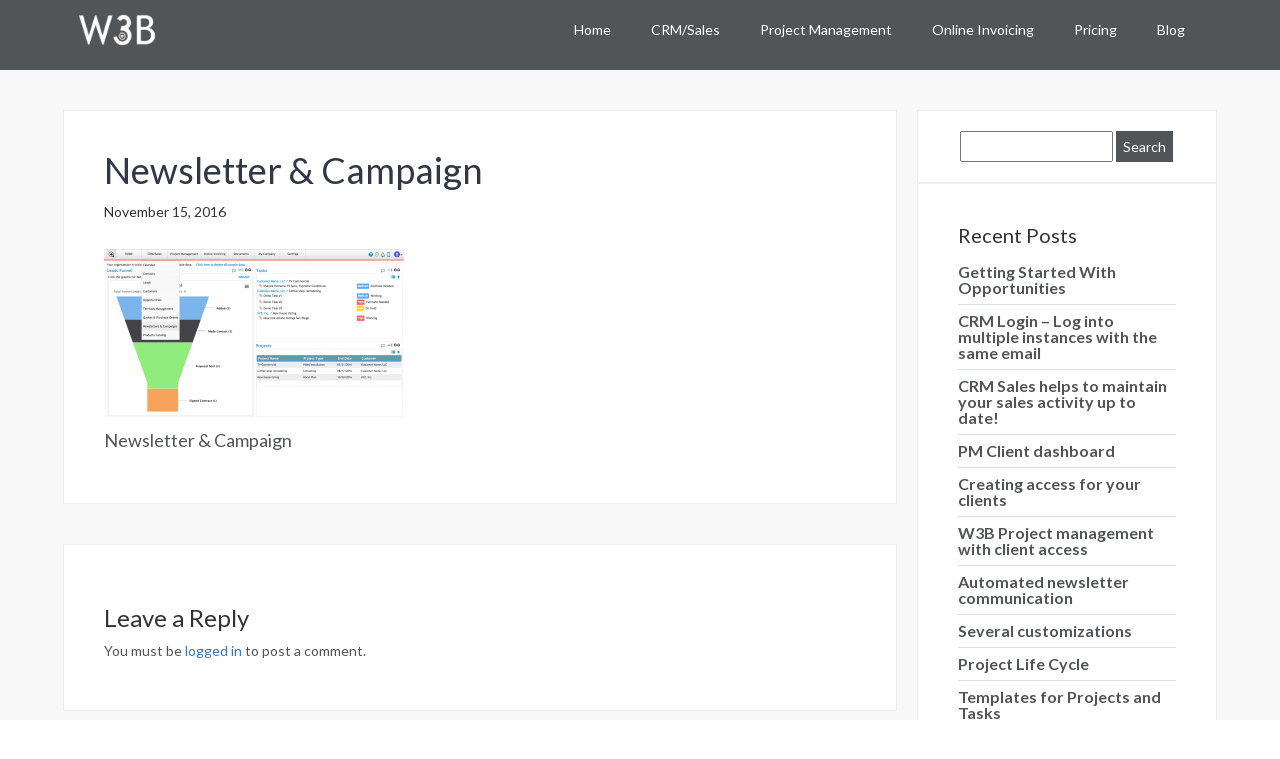

--- FILE ---
content_type: text/html; charset=UTF-8
request_url: https://www.w3bcrm.biz/automated-newsletter-communication/attachment/001/
body_size: 42776
content:

<!DOCTYPE html>

<html lang="en">

<head>

    <meta charset="utf-8">
    <meta http-equiv="X-UA-Compatible" content="IE=edge">
    <meta name="viewport" content="width=device-width, initial-scale=1">
    <!-- The above 3 meta tags *must* come first in the head; any other head content must come *after* these tags -->
    <link rel="icon" href="https://www.w3bcrm.biz/wp-content/themes/webcrm/favicon.ico">
    <title>Newsletter &amp; Campaign - W3B Management Solutions</title>
    <!-- Bootstrap core CSS -->
    <link href="https://www.w3bcrm.biz/wp-content/themes/webcrm/css/bootstrap.min.css" rel="stylesheet">
    <link href="https://www.w3bcrm.biz/wp-content/themes/webcrm/css/font-awesome.min.css" rel="stylesheet">
    <link href="https://www.w3bcrm.biz/wp-content/themes/webcrm/css/style.css" rel="stylesheet">
    <link href="https://www.w3bcrm.biz/wp-content/themes/webcrm/css/jquery.fancybox.css" rel="stylesheet">
   	<meta name='robots' content='index, follow, max-image-preview:large, max-snippet:-1, max-video-preview:-1' />

	<!-- This site is optimized with the Yoast SEO plugin v26.7 - https://yoast.com/wordpress/plugins/seo/ -->
	<link rel="canonical" href="https://www.w3bcrm.biz/automated-newsletter-communication/attachment/001/" />
	<meta property="og:locale" content="en_US" />
	<meta property="og:type" content="article" />
	<meta property="og:title" content="Newsletter &amp; Campaign - W3B Management Solutions" />
	<meta property="og:description" content="Newsletter &amp; Campaign" />
	<meta property="og:url" content="https://www.w3bcrm.biz/automated-newsletter-communication/attachment/001/" />
	<meta property="og:site_name" content="W3B Management Solutions" />
	<meta property="article:modified_time" content="2016-11-15T21:21:43+00:00" />
	<meta property="og:image" content="https://www.w3bcrm.biz/automated-newsletter-communication/attachment/001" />
	<meta property="og:image:width" content="2396" />
	<meta property="og:image:height" content="1350" />
	<meta property="og:image:type" content="image/png" />
	<meta name="twitter:card" content="summary_large_image" />
	<script type="application/ld+json" class="yoast-schema-graph">{"@context":"https://schema.org","@graph":[{"@type":"WebPage","@id":"https://www.w3bcrm.biz/automated-newsletter-communication/attachment/001/","url":"https://www.w3bcrm.biz/automated-newsletter-communication/attachment/001/","name":"Newsletter & Campaign - W3B Management Solutions","isPartOf":{"@id":"https://www.w3bcrm.biz/#website"},"primaryImageOfPage":{"@id":"https://www.w3bcrm.biz/automated-newsletter-communication/attachment/001/#primaryimage"},"image":{"@id":"https://www.w3bcrm.biz/automated-newsletter-communication/attachment/001/#primaryimage"},"thumbnailUrl":"https://www.w3bcrm.biz/wp-content/uploads/2016/11/001.png","datePublished":"2016-11-15T21:21:28+00:00","dateModified":"2016-11-15T21:21:43+00:00","breadcrumb":{"@id":"https://www.w3bcrm.biz/automated-newsletter-communication/attachment/001/#breadcrumb"},"inLanguage":"en-US","potentialAction":[{"@type":"ReadAction","target":["https://www.w3bcrm.biz/automated-newsletter-communication/attachment/001/"]}]},{"@type":"ImageObject","inLanguage":"en-US","@id":"https://www.w3bcrm.biz/automated-newsletter-communication/attachment/001/#primaryimage","url":"https://www.w3bcrm.biz/wp-content/uploads/2016/11/001.png","contentUrl":"https://www.w3bcrm.biz/wp-content/uploads/2016/11/001.png","width":2396,"height":1350,"caption":"Newsletter & Campaign"},{"@type":"BreadcrumbList","@id":"https://www.w3bcrm.biz/automated-newsletter-communication/attachment/001/#breadcrumb","itemListElement":[{"@type":"ListItem","position":1,"name":"Home","item":"https://www.w3bcrm.biz/"},{"@type":"ListItem","position":2,"name":"Automated newsletter communication","item":"https://www.w3bcrm.biz/automated-newsletter-communication/"},{"@type":"ListItem","position":3,"name":"Newsletter &#038; Campaign"}]},{"@type":"WebSite","@id":"https://www.w3bcrm.biz/#website","url":"https://www.w3bcrm.biz/","name":"W3B Management Solutions","description":"CRM and Project Management. Solved.","potentialAction":[{"@type":"SearchAction","target":{"@type":"EntryPoint","urlTemplate":"https://www.w3bcrm.biz/?s={search_term_string}"},"query-input":{"@type":"PropertyValueSpecification","valueRequired":true,"valueName":"search_term_string"}}],"inLanguage":"en-US"}]}</script>
	<!-- / Yoast SEO plugin. -->


<link rel="alternate" type="application/rss+xml" title="W3B Management Solutions &raquo; Newsletter &#038; Campaign Comments Feed" href="https://www.w3bcrm.biz/automated-newsletter-communication/attachment/001/feed/" />
<link rel="alternate" title="oEmbed (JSON)" type="application/json+oembed" href="https://www.w3bcrm.biz/wp-json/oembed/1.0/embed?url=https%3A%2F%2Fwww.w3bcrm.biz%2Fautomated-newsletter-communication%2Fattachment%2F001%2F" />
<link rel="alternate" title="oEmbed (XML)" type="text/xml+oembed" href="https://www.w3bcrm.biz/wp-json/oembed/1.0/embed?url=https%3A%2F%2Fwww.w3bcrm.biz%2Fautomated-newsletter-communication%2Fattachment%2F001%2F&#038;format=xml" />
<style id='wp-img-auto-sizes-contain-inline-css' type='text/css'>
img:is([sizes=auto i],[sizes^="auto," i]){contain-intrinsic-size:3000px 1500px}
/*# sourceURL=wp-img-auto-sizes-contain-inline-css */
</style>
<style id='wp-emoji-styles-inline-css' type='text/css'>

	img.wp-smiley, img.emoji {
		display: inline !important;
		border: none !important;
		box-shadow: none !important;
		height: 1em !important;
		width: 1em !important;
		margin: 0 0.07em !important;
		vertical-align: -0.1em !important;
		background: none !important;
		padding: 0 !important;
	}
/*# sourceURL=wp-emoji-styles-inline-css */
</style>
<style id='wp-block-library-inline-css' type='text/css'>
:root{--wp-block-synced-color:#7a00df;--wp-block-synced-color--rgb:122,0,223;--wp-bound-block-color:var(--wp-block-synced-color);--wp-editor-canvas-background:#ddd;--wp-admin-theme-color:#007cba;--wp-admin-theme-color--rgb:0,124,186;--wp-admin-theme-color-darker-10:#006ba1;--wp-admin-theme-color-darker-10--rgb:0,107,160.5;--wp-admin-theme-color-darker-20:#005a87;--wp-admin-theme-color-darker-20--rgb:0,90,135;--wp-admin-border-width-focus:2px}@media (min-resolution:192dpi){:root{--wp-admin-border-width-focus:1.5px}}.wp-element-button{cursor:pointer}:root .has-very-light-gray-background-color{background-color:#eee}:root .has-very-dark-gray-background-color{background-color:#313131}:root .has-very-light-gray-color{color:#eee}:root .has-very-dark-gray-color{color:#313131}:root .has-vivid-green-cyan-to-vivid-cyan-blue-gradient-background{background:linear-gradient(135deg,#00d084,#0693e3)}:root .has-purple-crush-gradient-background{background:linear-gradient(135deg,#34e2e4,#4721fb 50%,#ab1dfe)}:root .has-hazy-dawn-gradient-background{background:linear-gradient(135deg,#faaca8,#dad0ec)}:root .has-subdued-olive-gradient-background{background:linear-gradient(135deg,#fafae1,#67a671)}:root .has-atomic-cream-gradient-background{background:linear-gradient(135deg,#fdd79a,#004a59)}:root .has-nightshade-gradient-background{background:linear-gradient(135deg,#330968,#31cdcf)}:root .has-midnight-gradient-background{background:linear-gradient(135deg,#020381,#2874fc)}:root{--wp--preset--font-size--normal:16px;--wp--preset--font-size--huge:42px}.has-regular-font-size{font-size:1em}.has-larger-font-size{font-size:2.625em}.has-normal-font-size{font-size:var(--wp--preset--font-size--normal)}.has-huge-font-size{font-size:var(--wp--preset--font-size--huge)}.has-text-align-center{text-align:center}.has-text-align-left{text-align:left}.has-text-align-right{text-align:right}.has-fit-text{white-space:nowrap!important}#end-resizable-editor-section{display:none}.aligncenter{clear:both}.items-justified-left{justify-content:flex-start}.items-justified-center{justify-content:center}.items-justified-right{justify-content:flex-end}.items-justified-space-between{justify-content:space-between}.screen-reader-text{border:0;clip-path:inset(50%);height:1px;margin:-1px;overflow:hidden;padding:0;position:absolute;width:1px;word-wrap:normal!important}.screen-reader-text:focus{background-color:#ddd;clip-path:none;color:#444;display:block;font-size:1em;height:auto;left:5px;line-height:normal;padding:15px 23px 14px;text-decoration:none;top:5px;width:auto;z-index:100000}html :where(.has-border-color){border-style:solid}html :where([style*=border-top-color]){border-top-style:solid}html :where([style*=border-right-color]){border-right-style:solid}html :where([style*=border-bottom-color]){border-bottom-style:solid}html :where([style*=border-left-color]){border-left-style:solid}html :where([style*=border-width]){border-style:solid}html :where([style*=border-top-width]){border-top-style:solid}html :where([style*=border-right-width]){border-right-style:solid}html :where([style*=border-bottom-width]){border-bottom-style:solid}html :where([style*=border-left-width]){border-left-style:solid}html :where(img[class*=wp-image-]){height:auto;max-width:100%}:where(figure){margin:0 0 1em}html :where(.is-position-sticky){--wp-admin--admin-bar--position-offset:var(--wp-admin--admin-bar--height,0px)}@media screen and (max-width:600px){html :where(.is-position-sticky){--wp-admin--admin-bar--position-offset:0px}}

/*# sourceURL=wp-block-library-inline-css */
</style><style id='global-styles-inline-css' type='text/css'>
:root{--wp--preset--aspect-ratio--square: 1;--wp--preset--aspect-ratio--4-3: 4/3;--wp--preset--aspect-ratio--3-4: 3/4;--wp--preset--aspect-ratio--3-2: 3/2;--wp--preset--aspect-ratio--2-3: 2/3;--wp--preset--aspect-ratio--16-9: 16/9;--wp--preset--aspect-ratio--9-16: 9/16;--wp--preset--color--black: #000000;--wp--preset--color--cyan-bluish-gray: #abb8c3;--wp--preset--color--white: #ffffff;--wp--preset--color--pale-pink: #f78da7;--wp--preset--color--vivid-red: #cf2e2e;--wp--preset--color--luminous-vivid-orange: #ff6900;--wp--preset--color--luminous-vivid-amber: #fcb900;--wp--preset--color--light-green-cyan: #7bdcb5;--wp--preset--color--vivid-green-cyan: #00d084;--wp--preset--color--pale-cyan-blue: #8ed1fc;--wp--preset--color--vivid-cyan-blue: #0693e3;--wp--preset--color--vivid-purple: #9b51e0;--wp--preset--gradient--vivid-cyan-blue-to-vivid-purple: linear-gradient(135deg,rgb(6,147,227) 0%,rgb(155,81,224) 100%);--wp--preset--gradient--light-green-cyan-to-vivid-green-cyan: linear-gradient(135deg,rgb(122,220,180) 0%,rgb(0,208,130) 100%);--wp--preset--gradient--luminous-vivid-amber-to-luminous-vivid-orange: linear-gradient(135deg,rgb(252,185,0) 0%,rgb(255,105,0) 100%);--wp--preset--gradient--luminous-vivid-orange-to-vivid-red: linear-gradient(135deg,rgb(255,105,0) 0%,rgb(207,46,46) 100%);--wp--preset--gradient--very-light-gray-to-cyan-bluish-gray: linear-gradient(135deg,rgb(238,238,238) 0%,rgb(169,184,195) 100%);--wp--preset--gradient--cool-to-warm-spectrum: linear-gradient(135deg,rgb(74,234,220) 0%,rgb(151,120,209) 20%,rgb(207,42,186) 40%,rgb(238,44,130) 60%,rgb(251,105,98) 80%,rgb(254,248,76) 100%);--wp--preset--gradient--blush-light-purple: linear-gradient(135deg,rgb(255,206,236) 0%,rgb(152,150,240) 100%);--wp--preset--gradient--blush-bordeaux: linear-gradient(135deg,rgb(254,205,165) 0%,rgb(254,45,45) 50%,rgb(107,0,62) 100%);--wp--preset--gradient--luminous-dusk: linear-gradient(135deg,rgb(255,203,112) 0%,rgb(199,81,192) 50%,rgb(65,88,208) 100%);--wp--preset--gradient--pale-ocean: linear-gradient(135deg,rgb(255,245,203) 0%,rgb(182,227,212) 50%,rgb(51,167,181) 100%);--wp--preset--gradient--electric-grass: linear-gradient(135deg,rgb(202,248,128) 0%,rgb(113,206,126) 100%);--wp--preset--gradient--midnight: linear-gradient(135deg,rgb(2,3,129) 0%,rgb(40,116,252) 100%);--wp--preset--font-size--small: 13px;--wp--preset--font-size--medium: 20px;--wp--preset--font-size--large: 36px;--wp--preset--font-size--x-large: 42px;--wp--preset--spacing--20: 0.44rem;--wp--preset--spacing--30: 0.67rem;--wp--preset--spacing--40: 1rem;--wp--preset--spacing--50: 1.5rem;--wp--preset--spacing--60: 2.25rem;--wp--preset--spacing--70: 3.38rem;--wp--preset--spacing--80: 5.06rem;--wp--preset--shadow--natural: 6px 6px 9px rgba(0, 0, 0, 0.2);--wp--preset--shadow--deep: 12px 12px 50px rgba(0, 0, 0, 0.4);--wp--preset--shadow--sharp: 6px 6px 0px rgba(0, 0, 0, 0.2);--wp--preset--shadow--outlined: 6px 6px 0px -3px rgb(255, 255, 255), 6px 6px rgb(0, 0, 0);--wp--preset--shadow--crisp: 6px 6px 0px rgb(0, 0, 0);}:where(.is-layout-flex){gap: 0.5em;}:where(.is-layout-grid){gap: 0.5em;}body .is-layout-flex{display: flex;}.is-layout-flex{flex-wrap: wrap;align-items: center;}.is-layout-flex > :is(*, div){margin: 0;}body .is-layout-grid{display: grid;}.is-layout-grid > :is(*, div){margin: 0;}:where(.wp-block-columns.is-layout-flex){gap: 2em;}:where(.wp-block-columns.is-layout-grid){gap: 2em;}:where(.wp-block-post-template.is-layout-flex){gap: 1.25em;}:where(.wp-block-post-template.is-layout-grid){gap: 1.25em;}.has-black-color{color: var(--wp--preset--color--black) !important;}.has-cyan-bluish-gray-color{color: var(--wp--preset--color--cyan-bluish-gray) !important;}.has-white-color{color: var(--wp--preset--color--white) !important;}.has-pale-pink-color{color: var(--wp--preset--color--pale-pink) !important;}.has-vivid-red-color{color: var(--wp--preset--color--vivid-red) !important;}.has-luminous-vivid-orange-color{color: var(--wp--preset--color--luminous-vivid-orange) !important;}.has-luminous-vivid-amber-color{color: var(--wp--preset--color--luminous-vivid-amber) !important;}.has-light-green-cyan-color{color: var(--wp--preset--color--light-green-cyan) !important;}.has-vivid-green-cyan-color{color: var(--wp--preset--color--vivid-green-cyan) !important;}.has-pale-cyan-blue-color{color: var(--wp--preset--color--pale-cyan-blue) !important;}.has-vivid-cyan-blue-color{color: var(--wp--preset--color--vivid-cyan-blue) !important;}.has-vivid-purple-color{color: var(--wp--preset--color--vivid-purple) !important;}.has-black-background-color{background-color: var(--wp--preset--color--black) !important;}.has-cyan-bluish-gray-background-color{background-color: var(--wp--preset--color--cyan-bluish-gray) !important;}.has-white-background-color{background-color: var(--wp--preset--color--white) !important;}.has-pale-pink-background-color{background-color: var(--wp--preset--color--pale-pink) !important;}.has-vivid-red-background-color{background-color: var(--wp--preset--color--vivid-red) !important;}.has-luminous-vivid-orange-background-color{background-color: var(--wp--preset--color--luminous-vivid-orange) !important;}.has-luminous-vivid-amber-background-color{background-color: var(--wp--preset--color--luminous-vivid-amber) !important;}.has-light-green-cyan-background-color{background-color: var(--wp--preset--color--light-green-cyan) !important;}.has-vivid-green-cyan-background-color{background-color: var(--wp--preset--color--vivid-green-cyan) !important;}.has-pale-cyan-blue-background-color{background-color: var(--wp--preset--color--pale-cyan-blue) !important;}.has-vivid-cyan-blue-background-color{background-color: var(--wp--preset--color--vivid-cyan-blue) !important;}.has-vivid-purple-background-color{background-color: var(--wp--preset--color--vivid-purple) !important;}.has-black-border-color{border-color: var(--wp--preset--color--black) !important;}.has-cyan-bluish-gray-border-color{border-color: var(--wp--preset--color--cyan-bluish-gray) !important;}.has-white-border-color{border-color: var(--wp--preset--color--white) !important;}.has-pale-pink-border-color{border-color: var(--wp--preset--color--pale-pink) !important;}.has-vivid-red-border-color{border-color: var(--wp--preset--color--vivid-red) !important;}.has-luminous-vivid-orange-border-color{border-color: var(--wp--preset--color--luminous-vivid-orange) !important;}.has-luminous-vivid-amber-border-color{border-color: var(--wp--preset--color--luminous-vivid-amber) !important;}.has-light-green-cyan-border-color{border-color: var(--wp--preset--color--light-green-cyan) !important;}.has-vivid-green-cyan-border-color{border-color: var(--wp--preset--color--vivid-green-cyan) !important;}.has-pale-cyan-blue-border-color{border-color: var(--wp--preset--color--pale-cyan-blue) !important;}.has-vivid-cyan-blue-border-color{border-color: var(--wp--preset--color--vivid-cyan-blue) !important;}.has-vivid-purple-border-color{border-color: var(--wp--preset--color--vivid-purple) !important;}.has-vivid-cyan-blue-to-vivid-purple-gradient-background{background: var(--wp--preset--gradient--vivid-cyan-blue-to-vivid-purple) !important;}.has-light-green-cyan-to-vivid-green-cyan-gradient-background{background: var(--wp--preset--gradient--light-green-cyan-to-vivid-green-cyan) !important;}.has-luminous-vivid-amber-to-luminous-vivid-orange-gradient-background{background: var(--wp--preset--gradient--luminous-vivid-amber-to-luminous-vivid-orange) !important;}.has-luminous-vivid-orange-to-vivid-red-gradient-background{background: var(--wp--preset--gradient--luminous-vivid-orange-to-vivid-red) !important;}.has-very-light-gray-to-cyan-bluish-gray-gradient-background{background: var(--wp--preset--gradient--very-light-gray-to-cyan-bluish-gray) !important;}.has-cool-to-warm-spectrum-gradient-background{background: var(--wp--preset--gradient--cool-to-warm-spectrum) !important;}.has-blush-light-purple-gradient-background{background: var(--wp--preset--gradient--blush-light-purple) !important;}.has-blush-bordeaux-gradient-background{background: var(--wp--preset--gradient--blush-bordeaux) !important;}.has-luminous-dusk-gradient-background{background: var(--wp--preset--gradient--luminous-dusk) !important;}.has-pale-ocean-gradient-background{background: var(--wp--preset--gradient--pale-ocean) !important;}.has-electric-grass-gradient-background{background: var(--wp--preset--gradient--electric-grass) !important;}.has-midnight-gradient-background{background: var(--wp--preset--gradient--midnight) !important;}.has-small-font-size{font-size: var(--wp--preset--font-size--small) !important;}.has-medium-font-size{font-size: var(--wp--preset--font-size--medium) !important;}.has-large-font-size{font-size: var(--wp--preset--font-size--large) !important;}.has-x-large-font-size{font-size: var(--wp--preset--font-size--x-large) !important;}
/*# sourceURL=global-styles-inline-css */
</style>

<style id='classic-theme-styles-inline-css' type='text/css'>
/*! This file is auto-generated */
.wp-block-button__link{color:#fff;background-color:#32373c;border-radius:9999px;box-shadow:none;text-decoration:none;padding:calc(.667em + 2px) calc(1.333em + 2px);font-size:1.125em}.wp-block-file__button{background:#32373c;color:#fff;text-decoration:none}
/*# sourceURL=/wp-includes/css/classic-themes.min.css */
</style>
<link rel='stylesheet' id='contact-form-7-css' href='https://www.w3bcrm.biz/wp-content/plugins/contact-form-7/includes/css/styles.css?ver=6.1.4' type='text/css' media='all' />
<link rel="https://api.w.org/" href="https://www.w3bcrm.biz/wp-json/" /><link rel="alternate" title="JSON" type="application/json" href="https://www.w3bcrm.biz/wp-json/wp/v2/media/4566" /><link rel="EditURI" type="application/rsd+xml" title="RSD" href="https://www.w3bcrm.biz/xmlrpc.php?rsd" />
<meta name="generator" content="WordPress 6.9" />
<link rel='shortlink' href='https://www.w3bcrm.biz/?p=4566' />
		<style type="text/css" id="wp-custom-css">
			/*
You can add your own CSS here.

Click the help icon above to learn more.
*/

.roadmap ul {
font-size:16px; line-height:1.7em;
}

.roadmap i {
color:#0099e5;
margin-right: 5px;
}

.roadmap h4 {
margin-top: 20px;
font-size: 20px;
}

.about h2 {
transition: all 0.5s ease;
}

.about h2:hover {
margin-left:20px;
}

.about p {
font-size:16px;
line-height:1.7em;
padding:10px;
}

.about h2:before {
content: "\f046";
font-family: FontAwesome !important;
margin-right: 15px;
color:#0099e5;
 }
		</style>
		</head>

<body role="document" class="attachment wp-singular attachment-template-default single single-attachment postid-4566 attachmentid-4566 attachment-png wp-theme-webcrm">
<script>
  (function(i,s,o,g,r,a,m){i['GoogleAnalyticsObject']=r;i[r]=i[r]||function(){
  (i[r].q=i[r].q||[]).push(arguments)},i[r].l=1*new Date();a=s.createElement(o),
  m=s.getElementsByTagName(o)[0];a.async=1;a.src=g;m.parentNode.insertBefore(a,m)
  })(window,document,'script','//www.google-analytics.com/analytics.js','ga');

  ga('create', 'UA-74450866-1', 'auto');
  ga('send', 'pageview');

</script><div class="main-wrapper">
    <div class="mobile-menu visible-xs">
            <a href="https://www.w3bcrm.biz/blog/" class="link">
            Blog        </a>
            <a href="https://www.w3bcrm.biz/pricing-and-plans/" class="link">
            Pricing        </a>
            <a href="https://www.w3bcrm.biz/online-invoicing/" class="link">
            Online Invoicing        </a>
            <a href="https://www.w3bcrm.biz/project-management/" class="link">
            Project Management        </a>
            <a href="https://www.w3bcrm.biz/crm-sales/" class="link">
            CRM/Sales        </a>
            <a href="https://www.w3bcrm.biz/" class="link">
            Home        </a>
        </div>
    <nav class="header transparent">

        <div class="background"></div>

        <div class="wrapper">

            <div class="container">

                <a class="logo" href="https://www.w3bcrm.biz"></a>

                

                <a class="hamburger hidden-sm hidden-md hidden-lg" href="#"><i class="fa fa-bars"></i></a>

                <div class="right hidden-xs">

                    
                        <a href="https://www.w3bcrm.biz/blog/" class="link">

                            Blog
                        </a>

                    
                        <a href="https://www.w3bcrm.biz/pricing-and-plans/" class="link">

                            Pricing
                        </a>

                    
                        <a href="https://www.w3bcrm.biz/online-invoicing/" class="link">

                            Online Invoicing
                        </a>

                    
                        <a href="https://www.w3bcrm.biz/project-management/" class="link">

                            Project Management
                        </a>

                    
                        <a href="https://www.w3bcrm.biz/crm-sales/" class="link">

                            CRM/Sales
                        </a>

                    
                        <a href="https://www.w3bcrm.biz/" class="link">

                            Home
                        </a>

                    
                </div>

            </div>

        </div>

    </nav>
<section class="hero masthead small-blog-hero"></section>
<section class="blog-page-section single-post">
	<div class="container-fluid">
		<div class="row">
			<div class="col-sm-16 col-sm-offset-1">
								<div class="blog-post-item">
						<h2 class="blog-item-title"><a href="https://www.w3bcrm.biz/automated-newsletter-communication/attachment/001/">Newsletter &#038; Campaign</a></h2>
						<span class="blog-item-meta">November 15, 2016</span>
						
						<div class="blog-item-content">
						<p class="attachment"><a href='https://www.w3bcrm.biz/wp-content/uploads/2016/11/001.png'><img fetchpriority="high" decoding="async" width="300" height="169" src="https://www.w3bcrm.biz/wp-content/uploads/2016/11/001-300x169.png" class="attachment-medium size-medium" alt="Newsletter &amp; Campaign" srcset="https://www.w3bcrm.biz/wp-content/uploads/2016/11/001-300x169.png 300w, https://www.w3bcrm.biz/wp-content/uploads/2016/11/001-768x433.png 768w, https://www.w3bcrm.biz/wp-content/uploads/2016/11/001-1024x577.png 1024w" sizes="(max-width: 300px) 100vw, 300px" /></a></p>
<p>Newsletter &#038; Campaign</p>
						</div>

						<div class="social-share-toolbar">
							<a class="hupso_toolbar" href="http://www.hupso.com/share/"><img src="http://static.hupso.com/share/buttons/dot.png" style="border: 0px; padding-top: 5px; float: left; margin: 0px; outline: none; box-shadow: none; max-width: none; background-color: transparent;" alt="Share Button"></a>
							<script type="text/javascript">
								var hupso_services_t=new Array("Twitter","Facebook","Google Plus","Linkedin");
								var hupso_toolbar_size_t="medium";
							</script>
							<script type="text/javascript" src="http://static.hupso.com/share/js/share_toolbar.js"></script>
						</div>
					</div>

					<div class="blog-post-item blog-comment-section">
						
<!-- You can start editing here. -->


			<!-- If comments are open, but there are no comments. -->

	
	<div id="respond" class="comment-respond">
		<h3 id="reply-title" class="comment-reply-title">Leave a Reply</h3><p class="must-log-in">You must be <a href="https://www.w3bcrm.biz/wp-login.php?redirect_to=https%3A%2F%2Fwww.w3bcrm.biz%2Fautomated-newsletter-communication%2Fattachment%2F001%2F">logged in</a> to post a comment.</p>	</div><!-- #respond -->
						</div>
								</div>

			<!-- The right sidebar -->
			<div class="col-sm-6">
				<div id="search-4" class="widget blog-widget widget_search"><form role="search" method="get" id="searchform" class="searchform" action="https://www.w3bcrm.biz/">
				<div>
					<label class="screen-reader-text" for="s">Search for:</label>
					<input type="text" value="" name="s" id="s" />
					<input type="submit" id="searchsubmit" value="Search" />
				</div>
			</form></div>
		<div id="recent-posts-3" class="widget blog-widget widget_recent_entries">
		<h2 class="widget-title">Recent Posts</h2>
		<ul>
											<li>
					<a href="https://www.w3bcrm.biz/getting-started-opportunities/">Getting Started With Opportunities</a>
									</li>
											<li>
					<a href="https://www.w3bcrm.biz/crm-login-multiple-instances/">CRM Login &#8211; Log into multiple instances with the same email</a>
									</li>
											<li>
					<a href="https://www.w3bcrm.biz/crm-sales-maintain-sales-activities/">CRM Sales helps to maintain your sales activity up to date!</a>
									</li>
											<li>
					<a href="https://www.w3bcrm.biz/pm-client-dashboard/">PM Client dashboard</a>
									</li>
											<li>
					<a href="https://www.w3bcrm.biz/creating-access-clients/">Creating access for your clients</a>
									</li>
											<li>
					<a href="https://www.w3bcrm.biz/w3b-project-management-with-client-access/">W3B Project management with client access</a>
									</li>
											<li>
					<a href="https://www.w3bcrm.biz/automated-newsletter-communication/">Automated newsletter communication</a>
									</li>
											<li>
					<a href="https://www.w3bcrm.biz/several-customizations/">Several customizations</a>
									</li>
											<li>
					<a href="https://www.w3bcrm.biz/project-life-cycle/">Project Life Cycle</a>
									</li>
											<li>
					<a href="https://www.w3bcrm.biz/templates-for-projects-and-tasks/">Templates for Projects and Tasks</a>
									</li>
											<li>
					<a href="https://www.w3bcrm.biz/w3b-project-management-overview/">W3B Project Management Overview</a>
									</li>
											<li>
					<a href="https://www.w3bcrm.biz/converting-quotes-into-invoices/">The process of converting quotes into invoices</a>
									</li>
											<li>
					<a href="https://www.w3bcrm.biz/good-combined-crm-project-management-system/">A good combined CRM and Project Management system</a>
									</li>
											<li>
					<a href="https://www.w3bcrm.biz/web3box-crm-google-calendar-synchronization/">Web3Box CRM &#8211; Google Calendar synchronization</a>
									</li>
											<li>
					<a href="https://www.w3bcrm.biz/apply-and-modify-activity-sets/">Apply and modify Activity Sets</a>
									</li>
											<li>
					<a href="https://www.w3bcrm.biz/customize-widgets-by-user/">Customize widgets by User</a>
									</li>
											<li>
					<a href="https://www.w3bcrm.biz/employee-feed/">Employee Feed</a>
									</li>
											<li>
					<a href="https://www.w3bcrm.biz/add-comments-to-a-task/">Add comments to a task</a>
									</li>
											<li>
					<a href="https://www.w3bcrm.biz/how-to-report-hours-to-an-existing-task/">How to report hours to an existing task</a>
									</li>
											<li>
					<a href="https://www.w3bcrm.biz/activities-in-web3box-crm/">Activities in Web3Box CRM</a>
									</li>
											<li>
					<a href="https://www.w3bcrm.biz/how-to-resize-widgets-in-crm-dashboard/">How to resize Widgets in CRM Dashboard</a>
									</li>
											<li>
					<a href="https://www.w3bcrm.biz/addedit-employee-in-web3box/">Add/edit Employee in Web3Box</a>
									</li>
											<li>
					<a href="https://www.w3bcrm.biz/crm-employee-file/">Employee File in Web3Box CRM</a>
									</li>
											<li>
					<a href="https://www.w3bcrm.biz/leadprojectopportunity-funnels-and-leadopportunity-sources/">Lead/Project/Opportunity Funnels and Lead/Opportunity Sources</a>
									</li>
											<li>
					<a href="https://www.w3bcrm.biz/subscribers-in-web3box-crm/">Subscribers in Web3Box CRM</a>
									</li>
											<li>
					<a href="https://www.w3bcrm.biz/lead-funnel-management/">Lead Funnel Management</a>
									</li>
											<li>
					<a href="https://www.w3bcrm.biz/share-lead-in-web3box-crm/">Share lead in Web3Box CRM</a>
									</li>
											<li>
					<a href="https://www.w3bcrm.biz/profile-avatar-in-web3box-crm/">Profile avatar in Web3Box CRM</a>
									</li>
											<li>
					<a href="https://www.w3bcrm.biz/view-invoices-under-customers/">View Invoices under Customers</a>
									</li>
											<li>
					<a href="https://www.w3bcrm.biz/commissions-web3box-crm/">Commissions in Web3Box CRM</a>
									</li>
											<li>
					<a href="https://www.w3bcrm.biz/time-keeping-with-web3box-crm/">Timekeeping with Web3Box CRM</a>
									</li>
											<li>
					<a href="https://www.w3bcrm.biz/send-pdf-invoice-by-email-with-web3box-crm/">Send PDF Invoice by email with Web3Box CRM</a>
									</li>
											<li>
					<a href="https://www.w3bcrm.biz/schedule-emails-by-selecting-date-time-and-time-zone/">Schedule Emails by selecting Date, Time and Time Zone</a>
									</li>
											<li>
					<a href="https://www.w3bcrm.biz/how-to-edit-an-existing-invoice-within-web3box-crm/">How to edit an existing invoice within Web3Box CRM</a>
									</li>
											<li>
					<a href="https://www.w3bcrm.biz/print-invoices-from-web3box-crm-online-invoicing-system/">Print Invoices from CRM &#8211; Online Invoicing System</a>
									</li>
											<li>
					<a href="https://www.w3bcrm.biz/crm-tutorials-within-web3boxs-video-library/">CRM tutorials within Web3Box&#8217;s Video Library</a>
									</li>
											<li>
					<a href="https://www.w3bcrm.biz/tracking-your-expenses-with-web3box-crm/">Tracking your Expenses with Web3Box CRM</a>
									</li>
											<li>
					<a href="https://www.w3bcrm.biz/projects-funnel-and-projects-widget/">Projects Funnel and Projects Widget</a>
									</li>
											<li>
					<a href="https://www.w3bcrm.biz/crm-territory-management/">Web3Box CRM &#8211; Territory Management</a>
									</li>
											<li>
					<a href="https://www.w3bcrm.biz/convert-contacts-to-leads/">Web3Box CRM &#8211; Convert Contacts to Leads</a>
									</li>
											<li>
					<a href="https://www.w3bcrm.biz/importing-your-leads-is-made-easy-with-your-web3box-crm/">Importing your Leads is made easy with your Web3Box CRM</a>
									</li>
											<li>
					<a href="https://www.w3bcrm.biz/overview-of-the-project-management-section-of-the-web3box-crm/">Overview of the Project Management section of the Web3Box CRM</a>
									</li>
											<li>
					<a href="https://www.w3bcrm.biz/create-an-email-campaign-to-stay-in-touch-with-your-contacts/">Create an Email Campaign to stay in touch with your contacts</a>
									</li>
											<li>
					<a href="https://www.w3bcrm.biz/activity-sets-how-to-create-and-apply-a-set-of-activities-to-your-leads-opportunities-and-customers/">Activity Sets. How to create and apply a set of activities to your leads, opportunities and customers.</a>
									</li>
											<li>
					<a href="https://www.w3bcrm.biz/add-and-edit-an-employee-within-web3box-crm/">Add and Edit an Employee within Web3Box CRM</a>
									</li>
											<li>
					<a href="https://www.w3bcrm.biz/attachupload-documents-to-projects-or-tasks/">Attach/upload documents to Projects or Tasks</a>
									</li>
											<li>
					<a href="https://www.w3bcrm.biz/how-to-define-the-crm-employee-hierarchy/">How to define the CRM Employee Hierarchy</a>
									</li>
											<li>
					<a href="https://www.w3bcrm.biz/how-to-add-activities-to-leads-or-customers/">How to add activities to Leads or Customers</a>
									</li>
					</ul>

		</div>			</div>
		</div>
	</div>
</section>


<div class="container-fluid page-footer">
	<div class="row">
		<div class="col-sm-24">
			<div class="container footer-inner-container">
				<div class="col-sm-4 col-sm-offset-4">
					<div id="text-7" class="widget widget_text">			<div class="textwidget"><br /><a href="http://www.capterra.com/customer-relationship-management-software/reviews/136702/W3BCRM/Web3Box%20Software" target="_capterra" title="W3BCRM -  5.0 out of 5 stars - 5 reviews"><img src="https://assets.capterra.com/badge/44b19d2d9eeff9f8fe7f6b3b2fe0d2a4.png?v=2096394&amp;p=136702" border="0" width="120" alt="Capterra user reviwes"></a><br>
<a title="W3B Management Solutions review on financesonline.com" href="http://reviews.financesonline.com/p/w3b-management-solutions/" target="_financesonline" alt="financesonline.com"><img style="padding-top: 10px; margin-top:10px; width: 150px" src="https://financesonline.com/seal/seal.png" alt="Verified Quality"></a></div>
		</div>				</div>
				<div class="col-sm-4">
					<div id="text-3" class="widget widget_text"><h2 class="widget-title">Categories</h2>			<div class="textwidget"><ul class="footer-links">
   <li><a href="/crm-sales">CRM/Sales</a></li>
   <li><a href="/project-management">Project Management</a></li>
   <li><a href="/online-invoicing">Online Invoicing</a></li>

<li><a href="https://www.w3bcrm.biz/blog/" target="_blank">Resources</a></li>
<li><a href="/the-w3b-story/">About</a></li>
</ul></div>
		</div>				</div>
				<div class="col-sm-4">
					<div id="text-6" class="widget widget_text"><h2 class="widget-title">Company</h2>			<div class="textwidget"><ul class="footer-links">
   <li><a href="/privacy-policy">Privacy Policy</a></li>
   <li><a href="/terms-of-service">Terms and Conditions</a></li>
<li><a href="/pricing-and-plans">Pricing</a></li>
<li><a href="/common-faqs">FAQ</a></li>
</ul></div>
		</div>				</div>
				<div class="col-sm-4">
					<div id="text-4" class="widget widget_text"><h2 class="widget-title">Web3Box Software</h2>			<div class="textwidget"><ul class="footer-links">
   <li><a href="#">170S Green Valley</a></li>
   <li><a href="#">Suite 300, Henderson</a></li>
   <li><a href="#">NV 89012</a></li>
   <li><a href="mailto:info@w3bcrm.biz?subject=W3B message">info@w3bcrm.biz</a></li>
<li>+1  619 888 3886</li>
</ul></div>
		</div>				</div>
			</div>
		</div>
		
		<div class="col-sm-24 bottom-footer">
			<div class="container">
				<div class="col-sm-24">
					<div id="text-5" class="widget widget_text">			<div class="textwidget"><span class="copyright">Copyright 2018 Web3box Software, LLC<br><br>+1 619.888.3886 • office@web3box.com</span></div>
		</div>				</div>
			</div>
		</div>	
	</div>	
</div>

</div><!-- main wrapper -->

<script src="https://www.w3bcrm.biz/wp-content/themes/webcrm/js/jquery-1.11.3.min.js"></script>
<script src="https://www.w3bcrm.biz/wp-content/themes/webcrm/js/bootstrap.min.js"></script>
<script src="//cdnjs.cloudflare.com/ajax/libs/wow/1.1.2/wow.js"></script>
<script>
    var wow = new WOW(
    {
        boxClass:     'devices_content',
        animateClass: 'active',
        offset:       0,
        mobile:       true,
        live:         false,
    }).init();
</script>
<script src="https://cdnjs.cloudflare.com/ajax/libs/gsap/1.18.0/TweenMax.min.js"></script>
<script src="https://www.w3bcrm.biz/wp-content/themes/webcrm/js/jquery.fancybox.js"></script>
<script src="https://www.w3bcrm.biz/wp-content/themes/webcrm/js/jquery.fancybox-media.js"></script>
<script src="https://www.w3bcrm.biz/wp-content/themes/webcrm/js/jquery.fancybox-buttons.js"></script>
<script src="https://www.w3bcrm.biz/wp-content/themes/webcrm/js/main.js"></script>
<script type="text/javascript">
if($(document).scrollscript) {
		$(document).scrollscript({
	    firstClass : 'hero.masthead', 
	    bodyContainer: 'devices', 
	    scrollMode: 'heroScroll', 
	});
}
$('.thething').click(function(e){
    window.location.href = "https://www.w3bcrm.biz/pricing-and-plans/";
});

jQuery(document).ready(function() {
	jQuery('.video-button').click(function(e){
		e.preventDefault();
	});

	jQuery('.fancybox-media').fancybox({
		openEffect  : 'none',
		closeEffect : 'none',
		padding: 0,
		helpers : {
			media : {}
		}
	});
});
</script>
<script type="speculationrules">
{"prefetch":[{"source":"document","where":{"and":[{"href_matches":"/*"},{"not":{"href_matches":["/wp-*.php","/wp-admin/*","/wp-content/uploads/*","/wp-content/*","/wp-content/plugins/*","/wp-content/themes/webcrm/*","/*\\?(.+)"]}},{"not":{"selector_matches":"a[rel~=\"nofollow\"]"}},{"not":{"selector_matches":".no-prefetch, .no-prefetch a"}}]},"eagerness":"conservative"}]}
</script>
<script type="text/javascript" src="https://www.w3bcrm.biz/wp-includes/js/dist/hooks.min.js?ver=dd5603f07f9220ed27f1" id="wp-hooks-js"></script>
<script type="text/javascript" src="https://www.w3bcrm.biz/wp-includes/js/dist/i18n.min.js?ver=c26c3dc7bed366793375" id="wp-i18n-js"></script>
<script type="text/javascript" id="wp-i18n-js-after">
/* <![CDATA[ */
wp.i18n.setLocaleData( { 'text direction\u0004ltr': [ 'ltr' ] } );
//# sourceURL=wp-i18n-js-after
/* ]]> */
</script>
<script type="text/javascript" src="https://www.w3bcrm.biz/wp-content/plugins/contact-form-7/includes/swv/js/index.js?ver=6.1.4" id="swv-js"></script>
<script type="text/javascript" id="contact-form-7-js-before">
/* <![CDATA[ */
var wpcf7 = {
    "api": {
        "root": "https:\/\/www.w3bcrm.biz\/wp-json\/",
        "namespace": "contact-form-7\/v1"
    }
};
//# sourceURL=contact-form-7-js-before
/* ]]> */
</script>
<script type="text/javascript" src="https://www.w3bcrm.biz/wp-content/plugins/contact-form-7/includes/js/index.js?ver=6.1.4" id="contact-form-7-js"></script>
<script type="text/javascript" src="https://www.google.com/recaptcha/api.js?render=6Lf4QpkUAAAAAJxRYOGRvV-kwRnLjzvSprdn_FgF&amp;ver=3.0" id="google-recaptcha-js"></script>
<script type="text/javascript" src="https://www.w3bcrm.biz/wp-includes/js/dist/vendor/wp-polyfill.min.js?ver=3.15.0" id="wp-polyfill-js"></script>
<script type="text/javascript" id="wpcf7-recaptcha-js-before">
/* <![CDATA[ */
var wpcf7_recaptcha = {
    "sitekey": "6Lf4QpkUAAAAAJxRYOGRvV-kwRnLjzvSprdn_FgF",
    "actions": {
        "homepage": "homepage",
        "contactform": "contactform"
    }
};
//# sourceURL=wpcf7-recaptcha-js-before
/* ]]> */
</script>
<script type="text/javascript" src="https://www.w3bcrm.biz/wp-content/plugins/contact-form-7/modules/recaptcha/index.js?ver=6.1.4" id="wpcf7-recaptcha-js"></script>
<script id="wp-emoji-settings" type="application/json">
{"baseUrl":"https://s.w.org/images/core/emoji/17.0.2/72x72/","ext":".png","svgUrl":"https://s.w.org/images/core/emoji/17.0.2/svg/","svgExt":".svg","source":{"concatemoji":"https://www.w3bcrm.biz/wp-includes/js/wp-emoji-release.min.js?ver=6.9"}}
</script>
<script type="module">
/* <![CDATA[ */
/*! This file is auto-generated */
const a=JSON.parse(document.getElementById("wp-emoji-settings").textContent),o=(window._wpemojiSettings=a,"wpEmojiSettingsSupports"),s=["flag","emoji"];function i(e){try{var t={supportTests:e,timestamp:(new Date).valueOf()};sessionStorage.setItem(o,JSON.stringify(t))}catch(e){}}function c(e,t,n){e.clearRect(0,0,e.canvas.width,e.canvas.height),e.fillText(t,0,0);t=new Uint32Array(e.getImageData(0,0,e.canvas.width,e.canvas.height).data);e.clearRect(0,0,e.canvas.width,e.canvas.height),e.fillText(n,0,0);const a=new Uint32Array(e.getImageData(0,0,e.canvas.width,e.canvas.height).data);return t.every((e,t)=>e===a[t])}function p(e,t){e.clearRect(0,0,e.canvas.width,e.canvas.height),e.fillText(t,0,0);var n=e.getImageData(16,16,1,1);for(let e=0;e<n.data.length;e++)if(0!==n.data[e])return!1;return!0}function u(e,t,n,a){switch(t){case"flag":return n(e,"\ud83c\udff3\ufe0f\u200d\u26a7\ufe0f","\ud83c\udff3\ufe0f\u200b\u26a7\ufe0f")?!1:!n(e,"\ud83c\udde8\ud83c\uddf6","\ud83c\udde8\u200b\ud83c\uddf6")&&!n(e,"\ud83c\udff4\udb40\udc67\udb40\udc62\udb40\udc65\udb40\udc6e\udb40\udc67\udb40\udc7f","\ud83c\udff4\u200b\udb40\udc67\u200b\udb40\udc62\u200b\udb40\udc65\u200b\udb40\udc6e\u200b\udb40\udc67\u200b\udb40\udc7f");case"emoji":return!a(e,"\ud83e\u1fac8")}return!1}function f(e,t,n,a){let r;const o=(r="undefined"!=typeof WorkerGlobalScope&&self instanceof WorkerGlobalScope?new OffscreenCanvas(300,150):document.createElement("canvas")).getContext("2d",{willReadFrequently:!0}),s=(o.textBaseline="top",o.font="600 32px Arial",{});return e.forEach(e=>{s[e]=t(o,e,n,a)}),s}function r(e){var t=document.createElement("script");t.src=e,t.defer=!0,document.head.appendChild(t)}a.supports={everything:!0,everythingExceptFlag:!0},new Promise(t=>{let n=function(){try{var e=JSON.parse(sessionStorage.getItem(o));if("object"==typeof e&&"number"==typeof e.timestamp&&(new Date).valueOf()<e.timestamp+604800&&"object"==typeof e.supportTests)return e.supportTests}catch(e){}return null}();if(!n){if("undefined"!=typeof Worker&&"undefined"!=typeof OffscreenCanvas&&"undefined"!=typeof URL&&URL.createObjectURL&&"undefined"!=typeof Blob)try{var e="postMessage("+f.toString()+"("+[JSON.stringify(s),u.toString(),c.toString(),p.toString()].join(",")+"));",a=new Blob([e],{type:"text/javascript"});const r=new Worker(URL.createObjectURL(a),{name:"wpTestEmojiSupports"});return void(r.onmessage=e=>{i(n=e.data),r.terminate(),t(n)})}catch(e){}i(n=f(s,u,c,p))}t(n)}).then(e=>{for(const n in e)a.supports[n]=e[n],a.supports.everything=a.supports.everything&&a.supports[n],"flag"!==n&&(a.supports.everythingExceptFlag=a.supports.everythingExceptFlag&&a.supports[n]);var t;a.supports.everythingExceptFlag=a.supports.everythingExceptFlag&&!a.supports.flag,a.supports.everything||((t=a.source||{}).concatemoji?r(t.concatemoji):t.wpemoji&&t.twemoji&&(r(t.twemoji),r(t.wpemoji)))});
//# sourceURL=https://www.w3bcrm.biz/wp-includes/js/wp-emoji-loader.min.js
/* ]]> */
</script>
</body>
</html>

--- FILE ---
content_type: text/css
request_url: https://www.w3bcrm.biz/wp-content/themes/webcrm/css/style.css
body_size: 33789
content:
@import "https://fonts.googleapis.com/css?family=Lato:400,300,300italic,400italic,700,700italic,900,900italic,100italic,100|PT+Serif:400,400italic,700,700italic";html{font-family:'Lato', sans-serif;-ms-text-size-adjust:100%;-webkit-text-size-adjust:100%}body{margin:0;padding-bottom:40px}article,aside,details,figcaption,figure,footer,header,hgroup,main,menu,nav,section,summary{display:block}audio,canvas,progress,video{display:inline-block;vertical-align:baseline}audio:not([controls]){display:none;height:0}[hidden],template{display:none}a{background-color:transparent}a:active,a:hover{outline:0}abbr[title]{border-bottom:1px dotted}b,strong{font-weight:bold}dfn{font-style:italic}h1{font-size:2em;margin:0.67em 0}mark{background:#ff0;color:#000}small{font-size:80%}sub,sup{font-size:75%;line-height:0;position:relative;vertical-align:baseline}sup{top:-0.5em}sub{bottom:-0.25em}img{border:0}svg:not(:root){overflow:hidden}figure{margin:1em 40px}hr{box-sizing:content-box;height:0}pre{overflow:auto}code,kbd,pre,samp{font-family:monospace, monospace;font-size:1em}button,input,optgroup,select,textarea{color:inherit;font:inherit;margin:0}button{overflow:visible}button,select{text-transform:none}button,html input[type="button"],input[type="reset"],input[type="submit"]{-webkit-appearance:button;cursor:pointer}button[disabled],html input[disabled]{cursor:default}button::-moz-focus-inner,input::-moz-focus-inner{border:0;padding:0}input{line-height:normal}input[type="checkbox"],input[type="radio"]{box-sizing:border-box;padding:0}input[type="number"]::-webkit-inner-spin-button,input[type="number"]::-webkit-outer-spin-button{height:auto}input[type="search"]{-webkit-appearance:textfield;box-sizing:content-box}input[type="search"]::-webkit-search-cancel-button,input[type="search"]::-webkit-search-decoration{-webkit-appearance:none}fieldset{border:1px solid #c0c0c0;margin:0 2px;padding:0.35em 0.625em 0.75em}legend{border:0;padding:0}textarea{overflow:auto}optgroup{font-weight:bold}table{border-collapse:collapse;border-spacing:0}td,th{padding:0}html,body{height:100%}*,*:before,*:after{-moz-box-sizing:border-box;-webkit-box-sizing:border-box;box-sizing:border-box}html,body{font-size:100%}body{background:#fff;color:#333;padding:0;margin:0;font-size:14px;font-family:'Lato', sans-serif;font-weight:500;font-style:normal;line-height:1;position:relative;cursor:default}a:hover{cursor:pointer}img,object,embed{max-width:100%;height:auto}object,embed{height:100%}img{-ms-interpolation-mode:bicubic}#map_canvas img,#map_canvas embed,#map_canvas object,.map_canvas img,.map_canvas embed,.map_canvas object{max-width:none !important}.left{float:left !important}.right{float:right !important}.clearfix{*zoom:1}.clearfix:before,.clearfix:after{content:" ";display:table}.clearfix:after{clear:both}.hide{display:none}.antialiased{-webkit-font-smoothing:antialiased;-moz-osx-font-smoothing:grayscale}img{display:inline-block;vertical-align:middle}textarea{height:auto;min-height:50px}select{width:100%}article,aside,details,figcaption,figure,footer,header,hgroup,main,nav,section,summary{display:block}audio,canvas,video{display:inline-block}audio:not([controls]){display:none;height:0}[hidden],template{display:none}script{display:none !important}html{font-family:sans-serif;-ms-text-size-adjust:100%;-webkit-text-size-adjust:100%}body{margin:0}a{background:transparent}a:focus{outline:thin dotted}a:active,a:hover{outline:0}h1{font-size:2em;margin:0.67em 0}abbr[title]{border-bottom:1px dotted}b,strong{font-weight:bold}dfn{font-style:italic}hr{-moz-box-sizing:content-box;box-sizing:content-box;height:0}mark{background:#ff0;color:#000}code,kbd,pre,samp{font-family:monospace, serif;font-size:1em}pre{white-space:pre-wrap}q{quotes:"\201C" "\201D" "\2018" "\2019"}small{font-size:80%}sub,sup{font-size:75%;line-height:0;position:relative;vertical-align:baseline}sup{top:-0.5em}sub{bottom:-0.25em}img{border:0}svg:not(:root){overflow:hidden}figure{margin:0}fieldset{border:1px solid #c0c0c0;margin:0 2px;padding:0.35em 0.625em 0.75em}legend{border:0;padding:0}button,input,select,textarea{font-family:inherit;font-size:100%;margin:0;outline:none}button,input{line-height:normal}button,select{text-transform:none}button,html input[type="button"],input[type="reset"],input[type="submit"]{-webkit-appearance:button;cursor:pointer}button[disabled],html input[disabled]{cursor:default}input[type="checkbox"],input[type="radio"]{box-sizing:border-box;padding:0}input[type="search"]{-webkit-appearance:textfield;-moz-box-sizing:content-box;-webkit-box-sizing:content-box;box-sizing:content-box}input[type="search"]::-webkit-search-cancel-button,input[type="search"]::-webkit-search-decoration{-webkit-appearance:none}button::-moz-focus-inner,input::-moz-focus-inner{border:0;padding:0}textarea{overflow:auto;vertical-align:top}table{border-collapse:collapse;border-spacing:0}body{background:#fff;height:100%}a{text-decoration:none !important}@media (min-width: 768px){.no-padding{padding:0}}.mobile-menu{left:-240px;width:240px;height:100%;top:0;z-index:1000;background:#47a3da;position:fixed;background-color:#0099e5;border:1px solid #08c;float:none !important;-webkit-box-shadow:inset 0 1px 0 rgba(255, 255, 255, 0.15);-khtml-box-shadow:inset 0 1px 0 rgba(255, 255, 255, 0.15);-moz-box-shadow:inset 0 1px 0 rgba(255, 255, 255, 0.15);-ms-box-shadow:inset 0 1px 0 rgba(255, 255, 255, 0.15);-o-box-shadow:inset 0 1px 0 rgba(255, 255, 255, 0.15);box-shadow:inset 0 1px 0 rgba(255, 255, 255, 0.15)}.mobile-menu a{float:none !important;display:block;color:#fff;font-size:1.1em;font-weight:300;float:none;margin:0;border-bottom:1px solid #08c;padding:1em}.header{position:fixed;z-index:10;top:0;width:100%;height:60px;-webkit-transform:translate3d(0, 0, 0);-khtml-transform:translate3d(0, 0, 0);-moz-transform:translate3d(0, 0, 0);-ms-transform:translate3d(0, 0, 0);-o-transform:translate3d(0, 0, 0);transform:translate3d(0, 0, 0);-webkit-transition:all 0.2s;-khtml-transition:all 0.2s;-moz-transition:all 0.2s;-ms-transition:all 0.2s;-o-transition:all 0.2s;transition:all 0.2s}.header.transparent .background{opacity:0}.header.transparent .right a:hover{background:rgba(0, 0, 0, 0.3);color:#fff}@media only screen and (min-width: 1580px) and (max-width: 1879px){.header .container{width:1500px}}@media only screen and (min-width: 1880px) and (max-width: 2179px){.header .container{width:1800px}}@media only screen and (min-width: 2180px) and (max-width: 2479px){.header .container{width:2100px}}@media only screen and (min-width: 2480px){.header .container{width:2400px}}.header .background{z-index:20;position:absolute;top:0;left:0;width:100%;height:100%;background:#24272E;border-bottom:1px solid rgba(255, 255, 255, 0.22);opacity:1;-webkit-transition:opacity 0.2s;-khtml-transition:opacity 0.2s;-moz-transition:opacity 0.2s;-ms-transition:opacity 0.2s;-o-transition:opacity 0.2s;transition:opacity 0.2s}.header .wrapper{position:absolute;top:0;left:0;width:100%;height:100%;z-index:30}.header .logo{background:url("../images/webcrm-logo.png") center no-repeat;float:left;display:block;height:60px;width:175px;-webkit-background-size:auto 40px;-khtml-background-size:auto 40px;-moz-background-size:auto 40px;-ms-background-size:auto 40px;-o-background-size:auto 40px;background-size:auto 40px}.header .right{height:100%;float:right}.header .right a{float:right;font-weight:light;color:white;margin-top:15px;display:block;height:30px;padding:0 15px;margin-right:10px;line-height:30px;-webkit-border-radius:3px;-khtml-border-radius:3px;-moz-border-radius:3px;-ms-border-radius:3px;-o-border-radius:3px;border-radius:3px;-webkit-transition:all 0.2s ease-in-out 0s;-khtml-transition:all 0.2s ease-in-out 0s;-moz-transition:all 0.2s ease-in-out 0s;-ms-transition:all 0.2s ease-in-out 0s;-o-transition:all 0.2s ease-in-out 0s;transition:all 0.2s ease-in-out 0s;text-decoration:none}.header .right a:hover{background:rgba(0, 0, 0, 0.3)}@media (max-width: 767px){.header .right a:hover{background:transparent}}.header .hamburger{font-size:31px;color:#fff;float:right;line-height:60px;margin-right:10px}body.loaded .masthead .text_wrap{opacity:1;-webkit-transform:scale(1);-khtml-transform:scale(1);-moz-transform:scale(1);-ms-transform:scale(1);-o-transform:scale(1);transform:scale(1)}body.loaded .masthead .downloads{opacity:1}p{font-size:14px;line-height:1.4em;color:#525558}.masthead{display:table;width:100%;position:relative;background-color:#525558;-webkit-background-size:cover;-khtml-background-size:cover;-moz-background-size:cover;-ms-background-size:cover;-o-background-size:cover;background-size:cover;background-repeat:no-repeat;background-position:center;text-align:center;min-height:350px;height:520px;height:-webkit-calc(100vh - 149px);height:-moz-calc(100vh - 149px);height:calc(100vh - 149px)}.masthead.about-us{overflow:hidden;background-size:contain;background-position:center;background-color:#313745}.masthead.about-us.small-hero{background-position:center}.masthead.small-hero{background-position:initial;height:53vh}.masthead.small-hero .text_wrap{padding:150px 10px}.masthead.small-blog-hero{height:70px;min-height:70px}@media (max-width: 991px){.masthead{height:-webkit-calc(100vh - 179px);height:-moz-calc(100vh - 179px);height:calc(100vh - 179px)}}@media (max-width: 679px){.masthead{height:-webkit-calc(100vh - 160px);height:-moz-calc(100vh - 160px);height:calc(100vh - 160px);min-height:300px}}.masthead .overlay{position:absolute;left:0;right:0;top:0;bottom:0;background-color:rgba(0, 0, 0, 0.5);z-index:3}.masthead h1,.masthead h2{color:white;margin:0;text-shadow:0 0 1px rgba(0, 0, 0, 0.6) rgba(0, 0, 0, 0.4)}.masthead h1{font-size:48px;margin-bottom:20px;font-family:'Lato', sans-serif;font-weight:900}@media (max-width: 991px){.masthead h1{font-size:36px}}@media (max-width: 679px){.masthead h1{font-size:28px;max-width:260px;margin:0 auto 10px auto;line-height:1.4em}}.masthead h2{margin-bottom:40px}@media (max-width: 991px){.masthead h2{font-size:18px}}@media (max-width: 679px){.masthead h2{font-size:16px;max-width:260px;margin:0 auto 40px auto;line-height:1.4em}}.masthead .text_wrap{display:table-cell;vertical-align:top;position:relative;opacity:0;padding:25vh 10px;-webkit-transform:scale(0.95);-khtml-transform:scale(0.95);-moz-transform:scale(0.95);-ms-transform:scale(0.95);-o-transform:scale(0.95);transform:scale(0.95);-webkit-transition:all, 0.6s;-khtml-transition:all, 0.6s;-moz-transition:all, 0.6s;-ms-transition:all, 0.6s;-o-transition:all, 0.6s;transition:all, 0.6s;-webkit-transition-delay:0.6s;-moz-transition-delay:0.6s;transition-delay:0.6s;z-index:4}.masthead .text_wrap .button{white-space:nowrap}@media (max-width: 679px){.masthead .text_wrap .button{height:36px;line-height:36px;font-size:16px;padding:0 25px}}.masthead .scroll_arrow{position:absolute;bottom:10px;left:0;right:0;-webkit-transition:opacity, 0.2s;-khtml-transition:opacity, 0.2s;-moz-transition:opacity, 0.2s;-ms-transition:opacity, 0.2s;-o-transition:opacity, 0.2s;transition:opacity, 0.2s;width:60px;margin:auto;padding:20px 0 10px 0;z-index:4}.masthead .scroll_arrow:hover{opacity:1}.masthead .scroll_arrow .fa{position:relative;color:#fff;font-size:50px;text-shadow:0 0 3px rgba(0, 0, 0, 0.5);-webkit-transition:all, 0.3s;-khtml-transition:all, 0.3s;-moz-transition:all, 0.3s;-ms-transition:all, 0.3s;-o-transition:all, 0.3s;transition:all, 0.3s;top:0}@media (max-width: 767px){.masthead .scroll_arrow .fa{display:none}}.masthead .scroll_arrow .fa:hover{top:15px}.masthead .downloads{-webkit-transition:all, 0.1s;-khtml-transition:all, 0.1s;-moz-transition:all, 0.1s;-ms-transition:all, 0.1s;-o-transition:all, 0.1s;transition:all, 0.1s;opacity:0;color:white;position:absolute;bottom:20px;left:20px;text-align:right;line-height:0;font-size:0;z-index:4}.masthead .downloads a{display:inline-block;margin-right:10px}.masthead .downloads img{width:auto;height:40px}.masthead .app_store{width:160px;-webkit-transition:all, 0.1s;-khtml-transition:all, 0.1s;-moz-transition:all, 0.1s;-ms-transition:all, 0.1s;-o-transition:all, 0.1s;transition:all, 0.1s}.masthead a:hover .app_store{opacity:0.8}.button{text-decoration:none !important;cursor:pointer;display:inline-block;padding:0 10px;height:30px;line-height:28px;-webkit-border-radius:3px;-khtml-border-radius:3px;-moz-border-radius:3px;-ms-border-radius:3px;-o-border-radius:3px;border-radius:3px;font-weight:bold;color:white;text-decoration:none;background-color:#0099e5;border:1px solid #08c;text-shadow:0 1px 0 #08c;-webkit-box-shadow:inset 0 1px 0 rgba(255, 255, 255, 0.15);-khtml-box-shadow:inset 0 1px 0 rgba(255, 255, 255, 0.15);-moz-box-shadow:inset 0 1px 0 rgba(255, 255, 255, 0.15);-ms-box-shadow:inset 0 1px 0 rgba(255, 255, 255, 0.15);-o-box-shadow:inset 0 1px 0 rgba(255, 255, 255, 0.15);box-shadow:inset 0 1px 0 rgba(255, 255, 255, 0.15);-webkit-transition:background-color, 0.1s;-khtml-transition:background-color, 0.1s;-moz-transition:background-color, 0.1s;-ms-transition:background-color, 0.1s;-o-transition:background-color, 0.1s;transition:background-color, 0.1s}@media (max-width: 479px){.button{width:90%}}.button:hover{background-color:#00aaff;color:white}.button:hover:active{background-color:#0099e5;-webkit-box-shadow:0px 1px 0px rgba(0, 0, 0, 0.15) inset;box-shadow:0px 1px 0px rgba(0, 0, 0, 0.15) inset}.button.large{min-width:250px;height:50px;text-align:center;line-height:48px;font-size:20px}@media (max-width: 479px){.button.large{min-width:none;min-width:auto}}.button.on-image{border:none;-webkit-box-shadow:0px 1px 0px rgba(255, 255, 255, 0.15) inset, 0px 1px 2px rgba(0, 0, 0, 0.15);box-shadow:0px 1px 0px rgba(255, 255, 255, 0.15) inset, 0px 1px 2px rgba(0, 0, 0, 0.15)}.masthead{overflow:hidden}.devices blockquote{border-left:5px solid #0099E5;font-family:'Lato', sans-serif;margin:20px}.devices .devices_image,.devices .devices_content{min-height:70vh;background-repeat:no-repeat;background-size:100%}.devices .devices_image img,.devices .devices_content img{position:absolute;top:50%;transform:translateY(-50%)}.devices .features-boxes{background-size:contain;background-repeat:no-repeat;border-top:6px solid #0099e5;border-bottom:0px;position:relative}.devices .features-boxes .thething{cursor:pointer;-webkit-transform:translate3d(-25%, -50%, 0) scale3d(0, 0, 0) rotate(-270deg);-moz-transform:translate3d(-25%, -50%, 0) scale3d(0, 0, 0) rotate(-270deg);-ms-transform:translate3d(-25%, -50%, 0) scale3d(0, 0, 0) rotate(-270deg);transform:translate3d(-25%, -50%, 0) scale3d(0, 0, 0) rotate(-270deg);-webkit-transition:all .3s ease-out 200ms;-moz-transition:all .3s ease-out 200ms;-ms-transition:all .3s ease-out 200ms;transition:all .3s ease-out 200ms;top:50%;left:25%;background:#0099E5;width:150px;height:150px;border-radius:150px;line-height:150px;text-align:center;display:inline-block;font-size:24px;color:#fff;position:absolute;opacity:0;border:1px solid #08c;text-shadow:0 1px 0 #08c;-webkit-box-shadow:inset 0 1px 0 rgba(255, 255, 255, 0.15);-khtml-box-shadow:inset 0 1px 0 rgba(255, 255, 255, 0.15);-moz-box-shadow:inset 0 1px 0 rgba(255, 255, 255, 0.15);-ms-box-shadow:inset 0 1px 0 rgba(255, 255, 255, 0.15);-o-box-shadow:inset 0 1px 0 rgba(255, 255, 255, 0.15);box-shadow:inset 0 1px 0 rgba(255, 255, 255, 0.15)}.devices .features-boxes:hover .thething{opacity:1;-webkit-transform:translate3d(-25%, -50%, 0) scale3d(1, 1, 1) rotate(0deg);-moz-transform:translate3d(-25%, -50%, 0) scale3d(1, 1, 1) rotate(0deg);-ms-transform:translate3d(-25%, -50%, 0) scale3d(1, 1, 1) rotate(0deg);transform:translate3d(-25%, -50%, 0) scale3d(1, 1, 1) rotate(0deg)}@media (max-width: 1280px){.devices .features-boxes:hover .thething{opacity:0}}.devices .features-boxes:hover .thething:hover{background:#00aaff}.devices .features-boxes .devices_content{display:table}.devices .features-boxes .devices_content .devices_text{display:table-cell;vertical-align:middle}@media (max-width: 1280px){.devices .features-boxes{background-size:cover}}.devices .features-boxes:nth-child(1){background-image:url(../images/backs/apple.png)}.devices .features-boxes:nth-child(2){background-image:url(../images/backs/pm.png);background-position:top right}.devices .features-boxes:nth-child(2) .thething{left:75%}.devices .features-boxes:nth-child(3){background-image:url(../images/backs/invoicing.png)}.devices h4{font-size:30px;margin-bottom:20px;color:#525558;font-weight:900}@media (max-width: 1280px){.devices .devices_text{background-color:rgba(252, 251, 251, 0.9);padding:20px;margin-top:30px;margin-bottom:30px}}.devices .devices_text p{font-size:16px;font-family:'PT Serif', serif;letter-spacing:0.02em;line-height:1.75}.devices .masonry-boxes{background-color:#f8f8f8;padding-bottom:20px}.devices .masonry-boxes .devices_content{min-height:70vh;border:1px solid #eee;padding:20px;margin:20px auto auto auto;-moz-transition:all 0.6s ease-out 200ms, background-color 0.3s linear 0s;-o-transition:all 0.6s ease-out 200ms, background-color 0.3s linear 0s;-webkit-transition:all 0.6s ease-out 200ms, background-color 0.3s linear 0s;transition:all 0.6s ease-out 200ms, background-color 0.3s linear 0s;opacity:0;-webkit-transform:translate3d(0, 10%, 0);transform:translate3d(0, 10%, 0)}.devices .masonry-boxes .devices_content .masonry_img{position:initial;top:auto;-webkit-transform:none;transform:none;max-width:120px;margin:auto auto -20px auto}.devices .masonry-boxes .devices_content.active{opacity:1;-webkit-transform:none;transform:none}.devices .masonry-boxes .devices_content:hover{background:#fff;-webkit-transform:scale3d(1.01, 1.01, 1.01);transform:scale3d(1.01, 1.01, 1.01)}.devices .masonry-boxes .devices_text{background:transparent}.devices .masonry-boxes .devices_text h4{text-align:center;color:#38383d;font-size:30px}.devices .masonry-boxes .devices_text p{font-size:16px;letter-spacing:0.02em;line-height:1.75}.get-started{background-color:#F8F8F8;border-top:6px solid #0099e5}.get-started .inner-container{padding:80px 0;text-align:center}.get-started .inner-container h4{font-size:26px;margin-bottom:30px;margin-top:0;color:#525558}.testimonial-slider{border-top:1px solid #D6D6D6}.testimonial-slider .inner-container{padding:60px 0}.testimonial-slider .inner-container .slider-container{margin:auto;max-width:800px;text-align:center;position:relative}.testimonial-slider .inner-container .slider-container .slide{padding-left:40px;padding-right:40px}.testimonial-slider .inner-container .slider-container .slide .image img{width:50px}.testimonial-slider .inner-container .slider-container .slide .quote{min-height:100px;font-size:16px;line-height:24px;margin:10px 0;color:#525558;font-style:italic}.testimonial-slider .inner-container .slider-container .slide .meta{font-weight:bold;margin-top:20px}.testimonial-slider .inner-container .slider-container .slide .poition{font-weight:normal}.testimonial-slider .inner-container .slider-container .slide.hidden{display:none}.testimonial-slider .inner-container .slider-container .arrow{position:absolute;top:50%;margin-top:-25px;height:62px;width:32px}.testimonial-slider .inner-container .slider-container .arrow:before,.testimonial-slider .inner-container .slider-container .arrow:after{position:absolute;width:0;height:0;border-style:solid;border-color:transparent;border-bottom:0;top:23px;border-width:16px;content:''}.testimonial-slider .inner-container .slider-container .arrow.previous{left:0}.testimonial-slider .inner-container .slider-container .arrow.previous:before{left:-2px;border-top-color:#0099e5;transform:rotate(90deg);-webkit-transform:rotate(90deg);-ms-transform:rotate(90deg)}.testimonial-slider .inner-container .slider-container .arrow.previous:after{left:0;border-top-color:#fff;transform:rotate(90deg);-webkit-transform:rotate(90deg);-ms-transform:rotate(90deg)}.testimonial-slider .inner-container .slider-container .arrow.next{right:0}.testimonial-slider .inner-container .slider-container .arrow.next:before{right:-2px;border-top-color:#0099e5;transform:rotate(-90deg);-webkit-transform:rotate(-90deg);-ms-transform:rotate(-90deg)}.testimonial-slider .inner-container .slider-container .arrow.next:after{right:0;border-top-color:#fff;transform:rotate(-90deg);-webkit-transform:rotate(-90deg);-ms-transform:rotate(-90deg)}.page-footer{min-height:150px;background:#313745;color:#747E94;padding-bottom:0}.page-footer .footer-inner-container{padding-top:80px;padding-bottom:80px;color:#fff}.page-footer .footer-inner-container .widget-title{margin-top:0;color:#fff;font-weight:bold;font-size:16px;line-height:20px;margin-bottom:14px}.page-footer .footer-inner-container ul{list-style:none;padding:0}.page-footer .footer-inner-container ul li{line-height:20px}.page-footer .footer-inner-container ul a{color:#fff;font-size:14px}.page-footer .bottom-footer{background:#2B2F3B;text-transform:uppercase}.page-footer .bottom-footer .container{padding:30px 0;text-align:center}.page-footer .bottom-footer .container .copyright{font-size:11px;display:block}.pricing-tables-wrapper{padding:60px 0}.pricing-tables-wrapper .pricing-table{border:1px solid #525558;margin-top:20px;background:#f2f2f2;margin-left:-1px}@media (max-width: 767px){.pricing-tables-wrapper .pricing-table{margin-top:30px !important}}.pricing-tables-wrapper .pricing-table.pt-featured{margin-top:0;background:#fff}.pricing-tables-wrapper .pricing-table.pt-featured .pt-header{background:#0099e5}.pricing-tables-wrapper .pricing-table .pt-header{padding:15px 10px 18px;background:#313745}.pricing-tables-wrapper .pricing-table .pt-header h2{margin:0 !important;color:#fff}.pricing-tables-wrapper .pricing-table .pt-header h4{margin:6px 0 0 !important;font-size:20px;color:#f2f2f2}.pricing-tables-wrapper .pricing-table .pt-pricing{padding:15px 30px;border-bottom:1px solid #525558}@media (max-width: 991px){.pricing-tables-wrapper .pricing-table .pt-pricing{padding-top:25px}}.pricing-tables-wrapper .pricing-table .pt-pricing p{font-size:80px;line-height:1;color:#0099e5}@media (max-width: 991px){.pricing-tables-wrapper .pricing-table .pt-pricing p{font-size:64px}}@media (max-width: 767px){.pricing-tables-wrapper .pricing-table .pt-pricing p{font-size:50px;text-align:center}}.pricing-tables-wrapper .pricing-table .pt-pricing sup{font-size:18px;color:#666;top:-2.5em}@media (max-width: 767px){.pricing-tables-wrapper .pricing-table .pt-pricing sup{font-size:16px;top:-1.5em}}.pricing-tables-wrapper .pricing-table .pt-pricing sub{font-size:20px;color:#666;bottom:0}@media (max-width: 767px){.pricing-tables-wrapper .pricing-table .pt-pricing sub{font-size:18px}}.pricing-tables-wrapper .pricing-table .pt-features{padding:30px 30px 0}.pricing-tables-wrapper .pricing-table .pt-features ul{padding-left:20px}.pricing-tables-wrapper .pricing-table .pt-features li{color:#0099e5;font-size:18px;line-height:1.3;margin-bottom:20px}@media (max-width: 991px){.pricing-tables-wrapper .pricing-table .pt-features li{font-size:16px;line-height:1.2;margin-bottom:15px}}@media (max-width: 767px){.pricing-tables-wrapper .pricing-table .pt-features li{margin-bottom:8px}}.pricing-tables-wrapper .pricing-table .pt-features span{color:#666}.pricing-tables-wrapper .pricing-table .pt-cta{padding:20px 0 35px;text-align:center}.pricing-tables-wrapper .pricing-table .pt-cta a{display:inline-block;background:transparent;padding:10px 20px;text-transform:uppercase;border:1px solid #0099e5;-webkit-border-radius:3px;-khtml-border-radius:3px;-moz-border-radius:3px;-ms-border-radius:3px;-o-border-radius:3px;border-radius:3px;color:#0099e5;text-decoration:none !important;-webkit-transition:all 0.2s ease-in-out 0s;-khtml-transition:all 0.2s ease-in-out 0s;-moz-transition:all 0.2s ease-in-out 0s;-ms-transition:all 0.2s ease-in-out 0s;-o-transition:all 0.2s ease-in-out 0s;transition:all 0.2s ease-in-out 0s;font-size:22px}@media (max-width: 991px){.pricing-tables-wrapper .pricing-table .pt-cta a{font-size:18px}}.pricing-tables-wrapper .pricing-table .pt-cta a:hover{color:#525558;border-color:#525558}.pricing-tables-wrapper .pricing-footer-note{margin-top:35px}.aboutus-section{padding:50px 0;color:#fff}.aboutus-section .aboutuspagetext h3{color:#313745}.aboutus-section p{font-size:24px}.partner-form-section{padding:50px 0;background-color:#2B2F3B;border-bottom:6px solid #0099E5;border-top:6px solid #0099E5}.partner-form-section .pf-left{padding-top:40px}.partner-form-section .partner-form-wrapper h2{text-align:center}.partner-form-section .partner-form-box{padding:20px 30px 30px;margin-top:30px}@media (max-width: 479px){.partner-form-section .partner-form-box{padding:5px 15px 10px}}.partner-form-section .partner-form-box.success{background:#0099e5}.partner-form-section .partner-form-box.success p.edit-mail-success{color:#fff;font-size:18px}@media (max-width: 767px){.partner-form-section .partner-form-box.success p.edit-mail-success{font-size:16px}}.partner-form-section .partner-form-box.failed p.edit-mail-fail{color:#ffa3a3;font-size:18px;font-weight:bold;margin-bottom:15px}@media (max-width: 767px){.partner-form-section .partner-form-box.failed p.edit-mail-fail{font-size:16px;margin-bottom:10px}}.partner-form-section .partner-form-box h3{color:#fff;text-align:center;margin-bottom:20px}@media (max-width: 479px){.partner-form-section .partner-form-box h3{font-size:20px}}.partner-form-section .partner-form-box input,.partner-form-section .partner-form-box select{display:block;width:100%;border:1px solid #FFF;padding:0 10px;height:42px;line-height:42px;font-size:16px;color:#234163;border-radius:0;-webkit-box-shadow:none;box-shadow:none;-webkit-transition:none;outline:none}@media (max-width: 479px){.partner-form-section .partner-form-box input,.partner-form-section .partner-form-box select{height:30px;line-height:30px;font-size:14px}}.partner-form-section .partner-form-box .form-submit{width:100%;margin:10px 0 10px;text-align:center}.partner-form-section .partner-form-box label.error{display:none;font-size:11px;color:#FFF;background-color:#D6492D;padding:2px 10px 4px;margin:0;line-height:160%}.partner-form-section .partner-form-box .form-row{margin-bottom:20px}@media (max-width: 479px){.partner-form-section .partner-form-box .form-row{margin-bottom:10px}}.partner-form-section .partner-form-box .form-row.invalidated label.error{display:inline-block;-webkit-transition:all 0.2s ease-in-out 0s;-khtml-transition:all 0.2s ease-in-out 0s;-moz-transition:all 0.2s ease-in-out 0s;-ms-transition:all 0.2s ease-in-out 0s;-o-transition:all 0.2s ease-in-out 0s;transition:all 0.2s ease-in-out 0s}@media (max-width: 767px){.partner-form-section .partner-form-box .form-row #edit-form-phone-code{margin-bottom:20px}}@media (max-width: 479px){.partner-form-section .partner-form-box .form-row #edit-form-phone-code{margin-bottom:10px}}.alignright{float:right;margin:10px 0 10px 15px}.alignleft{float:left;margin:10px 15px 10px 0}.text-block-section{padding:40px 0}.section-faqs{margin:50px 0}.section-faqs .ui-accordion-header{padding:25px 25px 25px 60px;background:#f5f5f5;font-size:18px;line-height:20px;cursor:pointer;position:relative;color:#4c4c4c;text-transform:uppercase;outline:none;margin:3px 0 0}.section-faqs .ui-accordion-header:after{position:absolute;font-family:'FontAwesome';top:22px;left:18px;width:24px;height:24px;text-align:center;line-height:24px;content:"\f107";color:#b9b9b9;border:1px solid #b9b9b9;border-radius:50px;-moz-border-radius:50px;-webkit-border-radius:50px}.section-faqs .ui-accordion-header.ui-state-active:after{content:"\f106";line-height:22px}.section-faqs .ui-accordion-content{padding:20px 20px 20px 60px;border:1px solid #e6e6e6;font-size:18px}.section-faqs .ui-accordion-content p{font-size:18px}.map-markers .marker{position:absolute;width:15px;height:15px;overflow:visible;cursor:pointer}.map-markers .marker .marker-modal{width:200px;min-height:140px;background-image:url("../images/modal-bg.png");background-size:100% 100%;background-repeat:no-repeat;color:#000;position:absolute;bottom:14px;left:-92px;z-index:10;padding:0 1px 15px 0;visibility:hidden;-webkit-transition:all 0.5s;-khtml-transition:all 0.5s;-moz-transition:all 0.5s;-ms-transition:all 0.5s;-o-transition:all 0.5s;transition:all 0.5s;opacity:0}.map-markers .marker .marker-modal .mm-details{padding:5px;word-wrap:break-word;font-size:12px}.map-markers .marker .marker-modal .mm-img img{width:100%}.map-markers .marker:hover .marker-modal{visibility:visible;-webkit-transition:all 0.5s;-khtml-transition:all 0.5s;-moz-transition:all 0.5s;-ms-transition:all 0.5s;-o-transition:all 0.5s;transition:all 0.5s;opacity:1}.blog-page-section{background-color:#f8f8f8;padding:40px 0}.blog-page-section .navigation{clear:both;font-size:20px}.blog-page-section .navigation .nav-previous{float:left}.blog-page-section .navigation .nav-next{float:right}.blog-page-section .blog-post-item{margin-bottom:40px;background:#ffffff;padding:40px;border:1px solid #eee}@media (max-width: 1199px){.blog-page-section .blog-post-item{padding:20px}}.blog-page-section .blog-post-item .blog-item-title{margin-top:0;margin-bottom:15px;font-size:32px}.blog-page-section .blog-post-item .blog-item-title a{color:#313745}.blog-page-section .blog-post-item .blog-item-title a:hover{color:#23527c}.blog-page-section .blog-post-item .blog-item-meta{display:block;clear:both;margin-bottom:20px}.blog-page-section .blog-post-item .blog-item-thumbnail{margin:0 24px 24px 0;float:left;width:250px}.blog-page-section .blog-post-item .blog-item-excerpt p{font-size:18px}.blog-page-section.single-post .blog-item-title{font-size:36px}.blog-page-section.single-post .blog-item-meta{margin-bottom:30px}.blog-page-section.single-post .blog-item-content p{font-size:18px}.blog-page-section .widget-title{font-size:20px;margin-top:0}.blog-page-section .blog-widget{background-color:#ffffff;border:1px solid #eee;padding:40px}@media (max-width: 1199px){.blog-page-section .blog-widget{padding:20px}}.blog-page-section .blog-widget ul{list-style:none;padding:0;margin:0;font-size:16px;font-weight:bold}.blog-page-section .blog-widget ul li{padding:8px 0;border-bottom:solid 1px #DADFE4}.blog-page-section .blog-widget ul li:last-child{border-bottom:none}.blog-page-section .blog-widget ul a{color:#525558}.blog-page-section .blog-widget ul a:hover{color:#23527c}.blog-page-section .commentlist{list-style:none;padding:0}.blog-page-section .commentlist li{padding:30px;background:#F8F8F8;margin-bottom:30px}.blog-page-section .commentlist li .avatar{margin-right:10px}.blog-page-section .commentlist li .comment-meta{margin-top:5px}.blog-page-section .commentlist li p{font-size:18px;margin-top:10px;margin-bottom:0}.blog-page-section #respond h3{clear:both}.blog-page-section #respond textarea{width:100%;border:solid 1px #EFE9E9}.blog-page-section #respond #submit{color:#fff;background-color:#337ab7;border-color:#2e6da4;display:inline-block;margin-bottom:0;font-weight:normal;text-align:center;vertical-align:middle;-ms-touch-action:manipulation;touch-action:manipulation;cursor:pointer;background-image:none;border:1px solid transparent;white-space:nowrap;padding:6px 12px;font-size:14px;line-height:1.42857143;-webkit-user-select:none;-moz-user-select:none;-ms-user-select:none;user-select:none;text-transform:uppercase}.features-boxes{margin:0;padding:0;border-bottom:1px solid #eeeff2}.features-boxes .col-bordered{border-right:1px solid #eeeff2}.features-boxes .col-bordered:last-child{border:none}.features-boxes .feature-box{margin:0;padding:25px 0 65px;text-align:left;position:relative}.features-boxes .feature-box .icon{width:32px;height:60px;background-repeat:no-repeat;background-position:0 2px;-webkit-background-size:32px auto;-khtml-background-size:32px auto;-moz-background-size:32px auto;-ms-background-size:32px auto;-o-background-size:32px auto;background-size:32px auto;float:left;margin-right:15px}@media (max-width: 767px){.features-boxes .feature-box .icon{float:none;margin:0 auto 10px;height:40px}}.features-boxes .feature-box h3{font-size:18px;margin:0 0 5px;color:#525558;text-transform:capitalize;font-weight:normal}@media (max-width: 767px){.features-boxes .feature-box h3{font-size:20px;line-height:1.4em;text-align:center}}.features-boxes .feature-box p{margin-bottom:20px;font-size:14px;color:#525558;text-transform:none;font-weight:normal}@media (max-width: 767px){.features-boxes .feature-box p{font-size:12px;line-height:1.4em;text-align:center}}.features-boxes .feature-box .button{height:36px;line-height:34px;padding:0 15px;position:absolute;bottom:25px;left:47px}@media (max-width: 767px){.features-boxes .feature-box .button{min-width:0;height:30px;line-height:28px;font-size:11px;padding:0 25px;white-space:nowrap;left:50%;-webkit-transform:translateX(-50%);-khtml-transform:translateX(-50%);-moz-transform:translateX(-50%);-ms-transform:translateX(-50%);-o-transform:translateX(-50%);transform:translateX(-50%)}}.button.video-button{right:0;left:auto !important}.on-image.fancybox-media{display:block;max-width:250px;margin:10px auto}.btn-uppercase{text-transform:uppercase}@media (max-width: 479px){.features-boxes .feature-box .button{bottom:10px}.features-boxes .feature-box .button.video-button{position:absolute;-webkit-transform:initial;-khtml-transform:initial;-moz-transform:initial;-ms-transform:initial;-o-transform:initial;transform:initial;bottom:0px;left:0 !important;right:0;margin:auto;bottom:47px}.masthead .text_wrap .button{max-width:250px}} .search-page-title{margin:0 0 30px 0;font-size:40px;} .blog-widget.widget_search .screen-reader-text {display:none;} .blog-widget.widget_search { padding: 20px 40px; text-align: center; } .blog-widget.widget_search input { padding: 5px; } .blog-widget.widget_search input[type="text"] {width:70%;} .blog-widget.widget_search input[type="submit"] {background-color:#525558;color:#fff;border:solid 2px #525558;} .wp-caption.aligncenter { width: 100%!important; }

--- FILE ---
content_type: text/plain
request_url: https://www.google-analytics.com/j/collect?v=1&_v=j102&a=1563873314&t=pageview&_s=1&dl=https%3A%2F%2Fwww.w3bcrm.biz%2Fautomated-newsletter-communication%2Fattachment%2F001%2F&ul=en-us%40posix&dt=Newsletter%20%26%20Campaign%20-%20W3B%20Management%20Solutions&sr=1280x720&vp=1280x720&_u=IEBAAEABAAAAACAAI~&jid=1250894253&gjid=1315079859&cid=25057803.1768909684&tid=UA-74450866-1&_gid=1299069362.1768909684&_r=1&_slc=1&z=1952429554
body_size: -449
content:
2,cG-3H0SN89BRC

--- FILE ---
content_type: application/javascript
request_url: https://www.w3bcrm.biz/wp-content/themes/webcrm/js/main.js
body_size: 3763
content:
jQuery(document).ready(function($){

    $('.scroll_arrow').on('click', function (e) {
        e.preventDefault();
        var target = $('.three-features');
        $('body,html').animate({
            scrollTop: target.offset().top - 60
        }, 600);
        return false;
    });

    if($('.masonry-boxes').length) {
    	$('.get-started').css('background', '#f8f8f8');
    }


	$('.hamburger').on('click',function(e){
		e.preventDefault();
		var target = $('.mobile-menu');
		if (target.hasClass('open')) {
			target.removeClass('open');
			TweenMax.to(target, 0.4, {left: -240});
		} else {
			target.addClass('open');
			TweenMax.fromTo(target, 0.4, {left: -240}, {left: 0});
		}

		return false;
	});

	$('#partner-form').on('submit',function(e){
		e.preventDefault();
		$('.form-row').removeClass('invalidated');
		
		$.post( "../wp-content/themes/webcrm/api/emailPartnerForm.php", 
			{ 
				fullname: $('#edit-form-name').val(),
				country: $('#edit-form-country').val(),
				phcode: $('#edit-form-phone-code').val(),
				phone: $('#edit-form-phone').val(),
				email: $('#edit-form-mail').val(),
				company: $('#edit-form-company').val(),
				honeypot: $('#edit-form-message').val(),
				token: $('#edit-form-token').val()
			}, 
			function( data ) {
				console.log('data', data);

				switch (data.status) {
					case 'failvalidation' :
						for ( i in data.who ) {
							$(data.who[i]).parents('.form-row').addClass('invalidated');
						}
					break;

					case 'okmail' :
						var message = '<p class="edit-mail-success text-center">' + data.msg + '</p>';
						$('.partner-form-box').fadeOut(500, 'linear', function(){
							$(this).html(message).addClass('success').fadeIn();
						});
					break;

					case 'failmail' :
						var message = '<p class="edit-mail-fail text-center">' + data.msg + '</p>';
						$('.partner-form-box').fadeOut(500, 'linear', function(){
							$(this).prepend(message).addClass('failed').fadeIn();
						});
					break;
				}	
				
			}, "json");
	});
})

window.onload = function() {
	jQuery('body').addClass('loaded');
	switchHeader();
};

window.onscroll = function() {
	switchHeader();
};

function switchHeader() {
	var container = jQuery('body');
	var header = jQuery('.header');

	if (container.scrollTop() > 120) {
		header.removeClass('transparent');
	} else {
		header.addClass('transparent');
	}
}


jQuery(document).ready(function(){
	var testimonialSlider = jQuery('.slider-container');
	var slides = testimonialSlider.find('.slide');
	var previousArrow = testimonialSlider.find('.arrow.previous');
	var nextArrow = testimonialSlider.find('.arrow.next');
	var currentIndex = 0;
	
	previousArrow.click(previousSlide);
	nextArrow.click(nextSlide);
		
	function nextSlide(e){

		e.preventDefault();
		
		jQuery(slides[currentIndex]).removeClass('active').addClass('hidden');
		
		if(currentIndex == slides.length-1){ currentIndex = 0; }
		else { currentIndex++; }
			
		jQuery(slides[currentIndex]).removeClass('hidden').addClass('active');
	}
	
	function previousSlide(e){
		
		e.preventDefault();
		jQuery(slides[currentIndex]).removeClass('active').addClass('hidden');
		
		if(currentIndex === 0){ currentIndex = slides.length-1; }
		else { currentIndex--; }
		
		jQuery(slides[currentIndex]).removeClass('hidden').addClass('active');
	}	

	if(jQuery('.devices .devices_content').length){
		//Wait until the WOW.js animation ends
		setTimeout(function(){
			set_equal_heights('.devices .devices_content');
		}, 1000);		
	}
});


function set_equal_heights(el){

	var max_height = 0;
	var elements = jQuery(el);

	elements.each(function(){		
		var height = parseInt(jQuery(this).css('height'));		
		max_height = (max_height<height) ? height:max_height;		
	});
	elements.height(max_height);
}